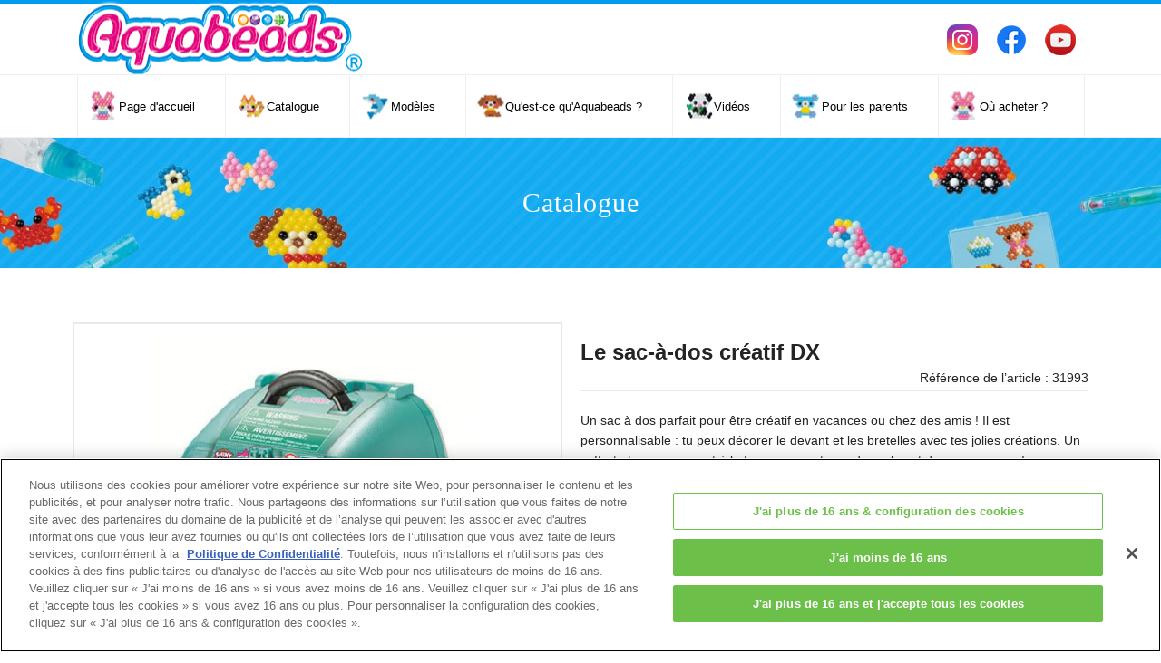

--- FILE ---
content_type: text/html; charset=UTF-8
request_url: https://www.aquabeadsart.com/fr-fr/products/detail.html?product_id=572
body_size: 4403
content:

<!DOCTYPE html>
<!--[if lt IE 7]><html lang="fr-FR" class="no-js lt-ie10 lt-ie9 lt-ie8 lt-ie7"><![endif]-->
<!--[if IE 7]><html lang="fr-FR" class="no-js lt-ie10 lt-ie9 lt-ie8"><![endif]-->
<!--[if IE 8]><html lang="fr-FR" class="no-js lt-ie10 lt-ie9"><![endif]-->
<!--[if IE 9]><html lang="fr-FR" class="no-js lt-ie10"> <![endif]-->
<!--[if gt IE 9]><!--><html lang="fr-FR" class="no-js"><!--<![endif]--><head>
<meta charset="utf-8" />
<meta name="MobileOptimized" content="width" />
<meta name="HandheldFriendly" content="true" />
<meta name="viewport" content="width=device-width, initial-scale=1.0" />
<meta name="description" content="Bienvenue sur la page officielle Aquabeads ! Créé en 2004, Aquabeads c'est un système unique de perles qui se collent à l'eau !" />
<meta property="og:type" content="website" />
<meta property="og:url" content="https://www.aquabeadsart.com/fr-fr/" />
<meta property="og:image" content="https://www.aquabeadsart.com/assets/common/img/ogp.jpg" />
<meta property="og:site_name" content="Site Officiel Aquabeads" />
<meta property="og:locale" content="fr_FR" />
<link rel="shortcut icon" href="https://www.aquabeadsart.com/assets/common/img/favicon.ico" type="image/vnd.microsoft.icon" />
<title>Le sac-à-dos créatif DX | Aquabeads</title>
<link rel="alternate" href="https://www.aquabeadsart.com/en-us/" hreflang="en-US" />
<link rel="alternate" href="https://www.aquabeadsart.com/en-uk/" hreflang="en-GB" />
<link rel="alternate" href="https://www.aquabeadsart.com/fr-fr/" hreflang="fr-FR" />
<link rel="alternate" href="https://www.aquabeadsart.com/ru-ru/" hreflang="ru-RU" />
<link rel="alternate" href="https://www.aquabeadsart.com/ko-kr/" hreflang="ko-KR" />
<link rel="alternate" href="https://www.aquabeadsart.com/es-es/" hreflang="es-ES" />
<link rel="alternate" href="https://www.aquabeadsart.com/nl-nl/" hreflang="nl-NL" />
<link rel="alternate" href="https://www.aquabeadsart.com/pl-pl/" hreflang="pl-PL" />
<link rel="alternate" href="https://www.aquabeadsart.com/th-th/" hreflang="th-TH" />
<link rel="alternate" href="https://www.aquabeadsart.com/en-au/" hreflang="en-AU" />
<link rel="alternate" href="https://www.aquabeadsart.com/en-sg/" hreflang="en-SG" />
<link rel="alternate" href="https://www.aquabeadsart.com/en-my/" hreflang="en-MY" />
<link rel="alternate" href="https://www.aquabeadsart.com/en-id/" hreflang="en-ID" />
<link rel="alternate" href="https://www.aquabeadsart.com/pt-br/" hreflang="pt-BR" />
<link rel="alternate" href="https://www.aquabeadsart.com/pt-pt/" hreflang="pt-PT" />
<link rel="alternate" href="https://www.aquabeadsart.com/zh-cn/" hreflang="zh-CN" />
<link rel="alternate" href="https://www.aquabeadsart.com/de-de/" hreflang="de-DE" />
<link rel="alternate" href="https://www.aquabeadsart.com/da-dk/" hreflang="dk-DK" />
<link rel="alternate" href="https://www.aquabeadsart.com/no-no/" hreflang="no-NO" />
<link rel="alternate" href="https://www.aquabeadsart.com/fi-fi/" hreflang="fi-FI" />
<link rel="alternate" href="https://www.aquabeadsart.com/sv-se/" hreflang="sv-SE" />
<link rel="alternate" href="https://www.aquabeadsart.com/fr-be/" hreflang="fr-BE" />
<link rel="alternate" href="https://www.aquabeadsart.com/nl-be/" hreflang="nl-BE" />
<!-- Google Tag Manager -->
<script>(function(w,d,s,l,i){w[l]=w[l]||[];w[l].push({'gtm.start':
  new Date().getTime(),event:'gtm.js'});var f=d.getElementsByTagName(s)[0],
  j=d.createElement(s),dl=l!='dataLayer'?'&l='+l:'';j.async=true;j.src=
  'https://www.googletagmanager.com/gtm.js?id='+i+dl;f.parentNode.insertBefore(j,f);
  })(window,document,'script','dataLayer','GTM-T22LGKR');</script>
  <!-- End Google Tag Manager --><link rel="stylesheet" media="all" href="https://www.aquabeadsart.com/assets/common/css/magnific-popup.css">
<link rel="stylesheet" media="all" href="https://www.aquabeadsart.com/assets/common/css/style2.css" />
<link rel="stylesheet" media="all" href="https://www.aquabeadsart.com/assets/fr-fr/css/style.css?2" />
</head>
<body class="path-node page-node-type-page">
  <!-- Google Tag Manager (noscript) -->
<noscript><iframe src="https://www.googletagmanager.com/ns.html?id=GTM-T22LGKR"
	height="0" width="0" style="display:none;visibility:hidden"></iframe></noscript>
	<!-- End Google Tag Manager (noscript) -->  <header id="header">
  <div class="head-info">
    <div class="logo"><a href="https://www.aquabeadsart.com/fr-fr/"><img src="https://www.aquabeadsart.com/assets/common/img/header/logo.png" alt="logo"></a></div>
  </div>
  <div class="sp-menu">
    <img src="https://www.aquabeadsart.com/assets/common/img/header/sp_menu_trg.png" class="on" alt="menu open">
    <img src="https://www.aquabeadsart.com/assets/common/img/header/sp_menu_trg_close.png" class="off" alt="menu close">
  </div>
  <div class="ovl"></div>
  <div class="menu">
    <div class="menu-bg"></div>
    <nav>
      <ul class="gnavi">
        <li class="gmenu1 nosub"><a href="https://www.aquabeadsart.com/fr-fr/"><div><span>Page d'accueil</span></div></a></li>
        <li class="gmenu2 parent pc"><a href="https://www.aquabeadsart.com/fr-fr/products/"><div><span>Catalogue</span></div></a></li>
        <li class="gmenu2 parent sp"><div><div><span>Catalogue</span></div></div></li>
        <li class="sub">
          <div class="inner">
            <ul class="gmenu-itemcat cat-link">
              <li><a href="https://www.aquabeadsart.com/fr-fr/products/" data="cat-1"><div class="img"><img src="https://www.aquabeadsart.com/assets/fr-fr/img/header/megamenu/complete.png" alt="Complete"></div></a></li>
              <li><a href="https://www.aquabeadsart.com/fr-fr/products/" data="cat-2"><div class="img"><img src="https://www.aquabeadsart.com/assets/fr-fr/img/header/megamenu/theme.png" alt="Theme Refill"></div></a></li>
              <li><a href="https://www.aquabeadsart.com/fr-fr/products/" data="cat-3"><div class="img"><img src="https://www.aquabeadsart.com/assets/fr-fr/img/header/megamenu/refill.png" alt="Refill"></div></a></li>
              <li><a href="https://www.aquabeadsart.com/fr-fr/products/" data="cat-4"><div class="img"><img src="https://www.aquabeadsart.com/assets/fr-fr/img/header/megamenu/accessory.png" alt="Accessory"></div></a></li>
				<li><a href="https://www.aquabeadsart.com/fr-fr/products/aquanail/" data="cat-5"><div class="img"><img src="https://www.aquabeadsart.com/assets/common/img/header/megamenu/aquanail.jpg" alt="aquanail"></div></a></li>
            </ul>
          </div>
        </li>
        <li class="gmenu3 parent pc"><a href="https://www.aquabeadsart.com/fr-fr/templates/"><div><span>Modèles</span></div></a></li>
        <li class="gmenu3 parent sp"><div><div><span>Modeles</span></div></div></li>
        <li class="sub">
          <div class="inner">
            <ul>
              <li><a href="https://www.aquabeadsart.com/fr-fr/templates/special/"><div class="img"><img src="https://www.aquabeadsart.com/assets/fr-fr/img/header/megamenu/m_menu_i_1.png" alt="Special"></div></a></li>
              <li><a href="https://www.aquabeadsart.com/fr-fr/templates/"><div class="img"><img src="https://www.aquabeadsart.com/assets/fr-fr/img/header/megamenu/m_menu_i_2.png" alt="All"></div></a></li>
            </ul>
          </div>
        </li>
        <li class="gmenu4 nosub"><a href="https://www.aquabeadsart.com/fr-fr/howtoplay/"><div><span>Qu'est-ce qu'Aquabeads ?</span></div></a></li>
        <li class="gmenu5 nosub"><a href="https://www.youtube.com/channel/UChl1ahcWgzyiKH_672heZfA" target=”_blank”><div><span>Vidéos</span></div></a></li>
        <li class="gmenu6 nosub"><a href="https://www.aquabeadsart.com/fr-fr/forparents/"><div><span>Pour les parents</span></div></a></li>
        <li class="gmenu1 nosub"><a href="https://www.aquabeadsart.com/fr-fr/storelocator/"><div><span>Où acheter ?</span></div></a></li>
      </ul>
      <ul class="sns">
        <li><a href="https://www.instagram.com/aquabeads_patischool_fr/" target="_blank"><img src="https://www.aquabeadsart.com/assets/common/img/header/h_sns_ins.png" alt="instagram"></a></li>
        <li><a href="https://www.facebook.com/Aquabeads.fr/" target="_blank"><img src="https://www.aquabeadsart.com/assets/common/img/header/h_sns_fac.png" alt="facebook"></a></li>
		<li><a href="https://www.youtube.com/channel/UChl1ahcWgzyiKH_672heZfA" target="_blank"><img src="https://www.aquabeadsart.com/assets/common/img/header/h_sns_you.png" alt="Youtube"></a></li>
      </ul>
    </nav>
  </div>
</header>
  <div class="content-body">
    <div class="page-mv page-item">
      <div class="inner"><div class="title">Catalogue</div></div>
    </div>
    <section id="item-detail">
      <div class="sec-inner">
        <div class="detail-wrap">
          <div class="detail-head">
              <h1>Le sac-à-dos créatif DX</h1>
            <div class="detail-itemcode">Référence de l’article : 31993</div>
            </div>
          <div class="detail-wrap2">
            <div class="detail-text"><p>Un sac à dos parfait pour être créatif en vacances ou chez des amis ! Il est personnalisable : tu peux décorer le devant et les bretelles avec tes jolies créations. Un coffret et un rangement à la fois, avec un trieur de perles et des accessoires !<br/>Le principe d'Aquabeads est simple : assemble les perles, vaporise de l'eau, laisse sécher et c'est prêt ! Avec perles de différentes formes (dont les perles étoiles) et couleurs, et l’essentiel pour des heures de créativité avec Aquabeads ! Dès 4 ans</p></div>
                                        <div id="comment">【Contenu】<br />1000 perles de différentes formes et couleurs<br/>1 flip tray<br/>1 vaporisateur<br/>1 stylo<br/>1 sac à dos<br/>Des planches de modèles<br/>1 manuel d’instructions<br/><br /></div>
                                      </div>
          <div class="detail-slide">
            <div class="item-slider">
              <!-- ↓スライダー本体 -->
              <ul class="thumb-item">
                                <li class="img">
                  <!-- <a href="" rel="group1" class="fancybox" title=""> -->
                    <img src="https://www.aquabeadsart.com/assets/includes_gl/img/products/572_1692767383103.jpg" width="1080" height="812" alt="Le sac-à-dos créatif DX" typeof="foaf:Image" />
                  <!-- </a> -->
                </li>
                                <li class="img">
                  <!-- <a href="" rel="group1" class="fancybox" title=""> -->
                    <img src="https://www.aquabeadsart.com/assets/includes_gl/img/products/572_1671694532005.jpg" width="1080" height="812" alt="Le sac-à-dos créatif DX" typeof="foaf:Image" />
                  <!-- </a> -->
                </li>
                                <li class="img">
                  <!-- <a href="" rel="group1" class="fancybox" title=""> -->
                    <img src="https://www.aquabeadsart.com/assets/includes_gl/img/products/572_1671694541313.jpg" width="1080" height="812" alt="Le sac-à-dos créatif DX" typeof="foaf:Image" />
                  <!-- </a> -->
                </li>
                                <li class="img">
                  <!-- <a href="" rel="group1" class="fancybox" title=""> -->
                    <img src="https://www.aquabeadsart.com/assets/includes_gl/img/products/572_1671694550007.jpg" width="1080" height="812" alt="Le sac-à-dos créatif DX" typeof="foaf:Image" />
                  <!-- </a> -->
                </li>
                                <li class="img">
                  <!-- <a href="" rel="group1" class="fancybox" title=""> -->
                    <img src="https://www.aquabeadsart.com/assets/includes_gl/img/products/572_1671694557093.jpg" width="1080" height="812" alt="Le sac-à-dos créatif DX" typeof="foaf:Image" />
                  <!-- </a> -->
                </li>
                                <li class="img">
                  <!-- <a href="" rel="group1" class="fancybox" title=""> -->
                    <img src="https://www.aquabeadsart.com/assets/includes_gl/img/products/572_1671694563871.jpg" width="1080" height="812" alt="Le sac-à-dos créatif DX" typeof="foaf:Image" />
                  <!-- </a> -->
                </li>
                                <li class="img">
                  <!-- <a href="" rel="group1" class="fancybox" title=""> -->
                    <img src="https://www.aquabeadsart.com/assets/includes_gl/img/products/572_1671694577750.jpg" width="1080" height="812" alt="Le sac-à-dos créatif DX" typeof="foaf:Image" />
                  <!-- </a> -->
                </li>
                              </ul>
              <!-- ↓サムネイル -->
              <ul class="thumb-item-nav">
                                <li><img src="https://www.aquabeadsart.com/assets/includes_gl/img/products/572_1692767383103.jpg" width="1080" height="812" alt="Le sac-à-dos créatif DX" typeof="foaf:Image" /></li>
                                <li><img src="https://www.aquabeadsart.com/assets/includes_gl/img/products/572_1671694532005.jpg" width="1080" height="812" alt="Le sac-à-dos créatif DX" typeof="foaf:Image" /></li>
                                <li><img src="https://www.aquabeadsart.com/assets/includes_gl/img/products/572_1671694541313.jpg" width="1080" height="812" alt="Le sac-à-dos créatif DX" typeof="foaf:Image" /></li>
                                <li><img src="https://www.aquabeadsart.com/assets/includes_gl/img/products/572_1671694550007.jpg" width="1080" height="812" alt="Le sac-à-dos créatif DX" typeof="foaf:Image" /></li>
                                <li><img src="https://www.aquabeadsart.com/assets/includes_gl/img/products/572_1671694557093.jpg" width="1080" height="812" alt="Le sac-à-dos créatif DX" typeof="foaf:Image" /></li>
                                <li><img src="https://www.aquabeadsart.com/assets/includes_gl/img/products/572_1671694563871.jpg" width="1080" height="812" alt="Le sac-à-dos créatif DX" typeof="foaf:Image" /></li>
                                <li><img src="https://www.aquabeadsart.com/assets/includes_gl/img/products/572_1671694577750.jpg" width="1080" height="812" alt="Le sac-à-dos créatif DX" typeof="foaf:Image" /></li>
                              </ul>
            </div>
          </div>
        </div>
    <!--動画-->
        <ul class="video-item">
                  </ul>
          
        <!--Where to Buy-->  
                <div id="shop_area"></div>
        <div id="jump_area" class="mfp-hide">
         <p class='jump_area_header'>Cliquez sur continuer pour accéder au site marchand. </p>
         <div class='jump_area_button'>
           <div class='jump_area_close'>RETOUR</div>
           <div class='continue'><a id="ECshop_link" target="_blank">CONTINUER</a></div>
         </div>
        </div>
          
                <!--//Where to Buy-->
        
      </div>
    </section>
    <section id="item-bottom">
      <div class="sec-inner">
        <ul class="btn-normal"><li class="back"><a href="./"><span>Catalogue</span></a></li></ul>
      </div>
    </section>
  </div>
  <footer id="footer">
  <div class="totop"><a href="#"><span>Retour au début</span></a></div>
	

  <div class="link-list" style="border-top: solid 1px #efefef; padding-top: 1em;">
    <ul>
      <li><a href="https://www.aquabeadsart.com/fr-fr/">Page d'accueil</a></li>
      <li><a href="https://www.aquabeadsart.com/fr-fr/products/">Catalogue</a></li>
      <li><a href="https://www.aquabeadsart.com/fr-fr/templates/">Modèles</a></li>
      <li><a href="https://www.aquabeadsart.com/fr-fr/howtoplay/">Qu'est-ce qu'Aquabeads ?</a></li>
      <li><a href="https://www.youtube.com/channel/UChl1ahcWgzyiKH_672heZfA" target=”_blank”>Vidéos</a></li>
      <li><a href="https://www.aquabeadsart.com/fr-fr/forparents/">Pour les parents</a></li>
      <li><a href="https://www.aquabeadsart.com/fr-fr/storelocator/">Ou acheter ?</a></li>
      <li><a href="https://epochtoys.com/fr-fr/contact/" target="_blank">Contact</a></li>
    </ul>
  </div>
  <div class="link-list link-list-3">
    <ul>
		<li><a href="https://www.aquabeadsart.com/fr-fr/about/">Au sujet de ce site</a></li>
		<li><a href="https://www.aquabeadsart.com/fr-fr/policy/">Politique de confidentialité</a></li>
		<li><a href="https://www.aquabeadsart.com/fr-fr/cookies/">Cookies</a></li>
		<li><a onclick="Optanon.ToggleInfoDisplay();" style="cursor:pointer">Configuration des cookies</a></li>
    </ul>
  </div>
  <div class="copy"><div class="inner">© EPOCH</div></div>
</footer>
<script>
  var prevArrowPath = '<img src="https://www.aquabeadsart.com/assets/common/img/home/slick_btn_l.png" class="slide-arrow prev-arrow">';
  var nextArrowPath = '<img src="https://www.aquabeadsart.com/assets/common/img/home/slick_btn_r.png" class="slide-arrow next-arrow">';
</script>  <script src="https://www.aquabeadsart.com/assets/common/js/function.js"></script>
  <script src="https://www.aquabeadsart.com/assets/common/js/jquery.magnific-popup.js"></script>
  <script>
    if($('.embed_movie_link').length){
      $('.embed_movie_link').magnificPopup({
        mainClass: 'mfp-fade',
        removalDelay: 400,
        preloader: false,
        fixedContentPos: true,
        type: 'iframe',
        iframe: {
          patterns: {
            youtube: {
              index: 'youtube-nocookie.com',
              id: 'v=',
              src: '//www.youtube-nocookie.com/embed/%id%?rel=0&autoplay=1',
            }
          }
        }
      });
    }
  </script>

<!-- //Where to buy -->
<script>
  $(document).ready(function(){
        $('#shop_area').append("<h2 class='m-txt-h2'>Où acheter</h2><div id='box_shop_wrapper'></div>");

    
    $('#box_shop_wrapper').append("<div class='box_shop'><a id='shop_link_1' class='jump_area_link' href='#jump_area' target='_blank'><img src=https://www.aquabeadsart.com/assets/fr-fr/img/products/ecbtn/02.jpg alt='Amazon'/><br /></a></div>");
    $(document).on('click', "#shop_link_1", function(){ $('#ECshop_link').attr('href', 'https://www.amazon.fr/Aquabeads-sac-%C3%A0-dos-cr%C3%A9atif-DX-31993/dp/B0BQX1JP4X/ref=sr_1_1?__mk_fr_FR=%C3%85M%C3%85%C5%BD%C3%95%C3%91&crid=3CGTKJ9U3JBDC&keywords=31993&qid=1704701913&sprefix=31993%2Caps%2C91&sr=8-1 ');});
    
    $('#box_shop_wrapper').append("<div class='box_shop'><a id='shop_link_2' class='jump_area_link' href='#jump_area' target='_blank'><img src=https://www.aquabeadsart.com/assets/fr-fr/img/products/ecbtn/14.jpg alt='Cdiscount'/><br /></a></div>");
    $(document).on('click', "#shop_link_2", function(){ $('#ECshop_link').attr('href', 'https://www.cdiscount.com/juniors/loisirs-creatifs-enfant/jeu-de-perle-a-repasser-aquabeads-31993-le-s/f-120901102-aqu1694069518695.html#mpos=0|cd ');});
    
    $('#box_shop_wrapper').append("<div class='box_shop'><a id='shop_link_3' class='jump_area_link' href='#jump_area' target='_blank'><img src=https://www.aquabeadsart.com/assets/fr-fr/img/products/ecbtn/10.jpg alt='Cultura'/><br /></a></div>");
    $(document).on('click', "#shop_link_3", function(){ $('#ECshop_link').attr('href', 'https://www.cultura.com/p-le-sac-a-dos-creatif-5054131319932.html ');});
    
    $('#box_shop_wrapper').append("<div class='box_shop'><a id='shop_link_4' class='jump_area_link' href='#jump_area' target='_blank'><img src=https://www.aquabeadsart.com/assets/fr-fr/img/products/ecbtn/11.jpg alt='E.Leclerc'/><br /></a></div>");
    $(document).on('click', "#shop_link_4", function(){ $('#ECshop_link').attr('href', 'https://www.e.leclerc/fp/le-sac-a-dos-creatif-dx-5054131319932 ');});
    
    $('#box_shop_wrapper').append("<div class='box_shop'><a id='shop_link_5' class='jump_area_link' href='#jump_area' target='_blank'><img src=https://www.aquabeadsart.com/assets/fr-fr/img/products/ecbtn/03.jpg alt='Fnac'/><br /></a></div>");
    $(document).on('click', "#shop_link_5", function(){ $('#ECshop_link').attr('href', 'https://www.fnac.com/Jeu-creatif-Aquabeads-Le-sac-a-dos-creatif/a18243001/w-4#omnsearchpos=12 ');});
    
    $('#box_shop_wrapper').append("<div class='box_shop'><a id='shop_link_6' class='jump_area_link' href='#jump_area' target='_blank'><img src=https://www.aquabeadsart.com/assets/fr-fr/img/products/ecbtn/04.jpg alt='JoueClub'/><br /></a></div>");
    $(document).on('click', "#shop_link_6", function(){ $('#ECshop_link').attr('href', 'https://www.joueclub.fr/activites-creatives-et-manuelles/aquabeads-le-sac-a-dos-creatif-dx-5054131319932.html ');});
    
    $('#box_shop_wrapper').append("<div class='box_shop'><a id='shop_link_7' class='jump_area_link' href='#jump_area' target='_blank'><img src=https://www.aquabeadsart.com/assets/fr-fr/img/products/ecbtn/05.jpg alt='King Jouet'/><br /></a></div>");
    $(document).on('click', "#shop_link_7", function(){ $('#ECshop_link').attr('href', 'https://www.king-jouet.com/jeu-jouet/jeux-creatifs/perles/ref-943368-aquabeads-31993-sac-a-dos-creatif-dx.htm ');});
    
    $('#box_shop_wrapper').append("<div class='box_shop'><a id='shop_link_8' class='jump_area_link' href='#jump_area' target='_blank'><img src=https://www.aquabeadsart.com/assets/fr-fr/img/products/ecbtn/06.jpg alt='La Grande Recre'/><br /></a></div>");
    $(document).on('click', "#shop_link_8", function(){ $('#ECshop_link').attr('href', 'https://www.lagranderecre.fr/loisirs-et-creation/stylisme-et-mode/perles-bijoux-et-perles-a-repasser/sac-a-dos-creatif-dx-aquabeads.html ');});
    
    $('#box_shop_wrapper').append("<div class='box_shop'><a id='shop_link_9' class='jump_area_link' href='#jump_area' target='_blank'><img src=https://www.aquabeadsart.com/assets/fr-fr/img/products/ecbtn/09.jpg alt='Smyths'/><br /></a></div>");
    $(document).on('click', "#shop_link_9", function(){ $('#ECshop_link').attr('href', 'https://www.smythstoys.com/fr/fr-fr/jouets/activites-artistiques-et-musicales/activites-manuelles/aquabeads/aquabeads-sac-a-dos-creatif-dx/p/225181 ');});
        $('#shop_area').append("<p class='shop_area_innertext'>Sous réserve de disponibilité.</p>");
      });
  
  $(function(){
    $('.jump_area_link').magnificPopup({
      mainClass: 'mfp-fade',
      preloader: false,
      type: 'inline',
    });
    //閉じるリンクの設定
    $(document).on('click', '.jump_area_close', function (e) { 
      e.preventDefault();
      $.magnificPopup.close();
    });
    $(document).on('click', '.continue', function (e) { 
      // e.preventDefault();
      $.magnificPopup.close();
    });
  });
</script>
<!-- //Where to buy END -->
</body>
</html>

--- FILE ---
content_type: text/css
request_url: https://www.aquabeadsart.com/assets/fr-fr/css/style.css?2
body_size: 736
content:
@charset "utf-8";
/* CSS Document */
@import url("/assets/common/css/style.css");
ul.btn-normal li {
  min-width: 345px;
}
.secret-creativity .text {
  font-size: 36px;
  color: #ed3b93;
  font-weight: bold;
  line-height: 1.8;
  padding-bottom: 10px;
  padding-top: 50px;
}
header .menu nav {
  width: fit-content;
}
@media (min-width:769px) {
  header .menu nav ul.gnavi li.parent, header .menu nav ul.gnavi li.nosub {
    width: auto;
    padding-left: 0em;
  }
  header .menu nav ul.gnavi li.parent a div, header .menu nav ul.gnavi li.parent > div div, header .menu nav ul.gnavi li.nosub a div, header .menu nav ul.gnavi li.nosub > div div {
    position: relative;
  }
  header .menu nav ul.gnavi {
    padding-right: 0.5em;
  }
  section#secret-his .sec-inner .his-list dl:nth-of-type(8) dd .inner img {
    right: 0;
  }
}
@media (max-width:992px) {
  header .menu nav ul.gnavi li.parent, header .menu nav ul.gnavi li.nosub {
    padding-left: 0;
  }
  header .menu nav ul.gnavi li.parent a, header .menu nav ul.gnavi li.parent > div, header .menu nav ul.gnavi li.nosub a, header .menu nav ul.gnavi li.nosub > div {
    padding: 0 0.5em
  }
  header .menu nav {
    width: 100%;
  }
}
@media (max-width:820px) {
  header .menu nav ul.gnavi li.parent, header .menu nav ul.gnavi li.nosub {
    width: 100%;
  }
}
/* Products More and Close btn*/
.more.movie-cm.close div span:before, .more.movie-play.close div span:before, .more.item-result.close div span:before, .more.illustsheet-result.close div span:before {
  content: 'Plus'
}
.more.movie-cm.open div span:before, .more.movie-play.open div span:before, .more.item-result.open div span:before, .more.illustsheet-result.open div span:before {
  content: 'Proche'
}
/* 20210311add EC link*/
@media only screen and (min-width: 769px) {
  .box_shop img {
    margin: 0 17px;
    max-height: 160px;
  }
}
@media (max-width: 769px) {
  .secret-creativity .text {
    font-size: 24px;
  }
}
@media (max-width: 480px) {
  .secret-creativity .text {
    font-size: 22px;
    width: 90%;
    margin: 0 auto;
  }
}
/* 20211007add footer SF link*/
.footer-sf {
  display: block;
  margin: 0 auto;
  width: 100%;
  padding: 1.5em;
  background-color: #ffe7e7;
  background-image: radial-gradient(rgba(255, 255, 255, 0.7) 9%, transparent 12%), radial-gradient(rgba(255, 255, 255, 0.7) 9%, transparent 12%);
  background-position: 0 0, 10px 10px;
  background-size: 20px 20px;
  background-repeat: repeat;
}
.footer-sf img {
  width: 180px;
  margin: 10px auto;
}
.footer-sf p {
  color: #a32d24;
  max-width: 85%;
  margin: 0 auto;
}
.footer-sf span {
  font-weight: 600;
}
@media only screen and (max-width: 768px) {
  .footer-sf {
    margin-top: -20px;
    margin-bottom: -10px;
  }
}

@media (min-width:769px) {
  header .menu nav ul.sns {
    width: auto;
  }
  header .menu nav ul.sns img{
    padding: 0 10px;
  }
}